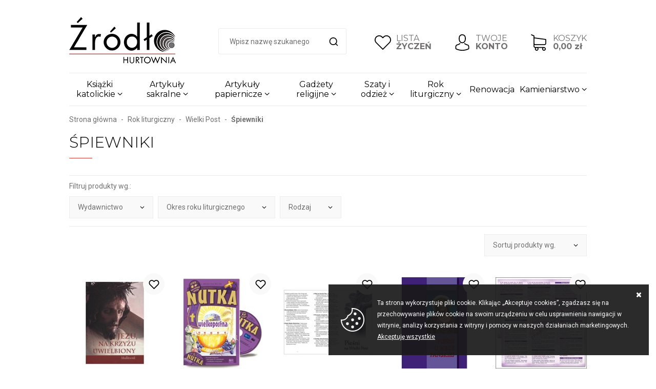

--- FILE ---
content_type: text/html; charset=utf-8
request_url: https://www.hurtowniazrodlo.pl/spiewniki-cat-388
body_size: 19772
content:
<!DOCTYPE html><html lang="pl"><head prefix="og: http://ogp.me/ns# fb: http://ogp.me/ns/fb# product: http://ogp.me/ns/product#"><title>Rok liturgiczny / Wielki Post / Śpiewniki
</title><meta charset="UTF-8" /><meta http-equiv="X-UA-Compatible" content="IE=edge" /><link rel="dns-prefetch" href="//fonts.googleapis.com" /><link rel="dns-prefetch" href="//www.google-analytics.com" /><link rel="dns-prefetch" href="//connect.facebook.net" /><link rel="dns-prefetch" href="//static.ak.facebook.com" /><link rel="dns-prefetch" href="//s-static.ak.facebook.com" /><meta name="viewport" content="width=device-width, initial-scale=1.0" /><link rel="shortcut icon" href="/dist/images/favicon/favicon.ico" /><link rel="apple-touch-icon" sizes="180x180" href="/dist/images/favicon/apple-touch-icon.png" /><link rel="icon" type="image/png" href="/dist/images/favicon/favicon-32x32.png" sizes="32x32" /><link rel="icon" type="image/png" href="/dist/images/favicon/favicon-16x16.png" sizes="16x16" /><link rel="manifest" href="/dist/images/favicon/site.webmanifest" /><link rel="mask-icon" href="/dist/images/favicon/safari-pinned-tab.svg" color="#5bbad5" /><meta name="msapplication-TileColor" content="#ffffff" /><meta name="theme-color" content="#ffffff" /><link href="//fonts.googleapis.com/css?family=Montserrat:300,400,500,700|Roboto:300,400,700&amp;subset=latin-ext" rel="stylesheet" /><link rel="stylesheet" href=" /dist/v-638905897550047209/bundle.css" /><script type="text/javascript" src="/dist/v-638905897598053336/bundle.js"></script><base href="https://www.hurtowniazrodlo.pl/" /><!-- Global Site Tag (gtag.js) - Google Analytics --><script async src="https://www.googletagmanager.com/gtag/js?id=UA-241330617-1"></script><script>window.dataLayer = window.dataLayer || [];
  function gtag(){dataLayer.push(arguments)};
  gtag('js', new Date());
  gtag('config', 'UA-241330617-1',{'currency': 'PLN'});
</script><link rel="canonical" href="https://www.hurtowniazrodlo.pl/spiewniki-cat-388" /><script type="application/ld+json">[{"@context":"http://schema.org/","@type":"BreadcrumbList","itemListElement":[{"@type":"ListItem","position":1,"item":{"@id":"https://www.hurtowniazrodlo.pl/","name":"Strona główna"}},{"@type":"ListItem","position":2,"item":{"@id":"/rok-liturgiczny-cat-344","name":"Rok liturgiczny"}},{"@type":"ListItem","position":3,"item":{"@id":"/wielki-post-cat-372","name":"Wielki Post"}},{"@type":"ListItem","position":4,"item":{"@id":"/spiewniki-cat-388","name":"Śpiewniki"}}]}]</script><meta name="description" content="Śpiewniki" /></head><body><div id="container"><header id="header" class=""><div class="inner clearfix"><a href="https://www.hurtowniazrodlo.pl/" id="logo" title="Przejdź na stronę główną sklepu"><img src="./dist/images/logo.png" alt="Logo sklepu hurtowniazrodlo.pl" /></a><div id="cart-box" data-role="cart-refresh"><a href="cart"><svg viewBox="0 0 486.569 486.569"><g><path d="M146.069,320.369h268.1c30.4,0,55.2-24.8,55.2-55.2v-112.8c0-0.1,0-0.3,0-0.4c0-0.3,0-0.5,0-0.8c0-0.2,0-0.4-0.1-0.6
			c0-0.2-0.1-0.5-0.1-0.7s-0.1-0.4-0.1-0.6c-0.1-0.2-0.1-0.4-0.2-0.7c-0.1-0.2-0.1-0.4-0.2-0.6c-0.1-0.2-0.1-0.4-0.2-0.6
			c-0.1-0.2-0.2-0.4-0.3-0.7c-0.1-0.2-0.2-0.4-0.3-0.5c-0.1-0.2-0.2-0.4-0.3-0.6c-0.1-0.2-0.2-0.3-0.3-0.5c-0.1-0.2-0.3-0.4-0.4-0.6
			c-0.1-0.2-0.2-0.3-0.4-0.5c-0.1-0.2-0.3-0.3-0.4-0.5s-0.3-0.3-0.4-0.5s-0.3-0.3-0.4-0.4c-0.2-0.2-0.3-0.3-0.5-0.5
			c-0.2-0.1-0.3-0.3-0.5-0.4c-0.2-0.1-0.4-0.3-0.6-0.4c-0.2-0.1-0.3-0.2-0.5-0.3s-0.4-0.2-0.6-0.4c-0.2-0.1-0.4-0.2-0.6-0.3
			s-0.4-0.2-0.6-0.3s-0.4-0.2-0.6-0.3s-0.4-0.1-0.6-0.2c-0.2-0.1-0.5-0.2-0.7-0.2s-0.4-0.1-0.5-0.1c-0.3-0.1-0.5-0.1-0.8-0.1
			c-0.1,0-0.2-0.1-0.4-0.1l-339.8-46.9v-47.4c0-0.5,0-1-0.1-1.4c0-0.1,0-0.2-0.1-0.4c0-0.3-0.1-0.6-0.1-0.9c-0.1-0.3-0.1-0.5-0.2-0.8
			c0-0.2-0.1-0.3-0.1-0.5c-0.1-0.3-0.2-0.6-0.3-0.9c0-0.1-0.1-0.3-0.1-0.4c-0.1-0.3-0.2-0.5-0.4-0.8c-0.1-0.1-0.1-0.3-0.2-0.4
			c-0.1-0.2-0.2-0.4-0.4-0.6c-0.1-0.2-0.2-0.3-0.3-0.5s-0.2-0.3-0.3-0.5s-0.3-0.4-0.4-0.6c-0.1-0.1-0.2-0.2-0.3-0.3
			c-0.2-0.2-0.4-0.4-0.6-0.6c-0.1-0.1-0.2-0.2-0.3-0.3c-0.2-0.2-0.4-0.4-0.7-0.6c-0.1-0.1-0.3-0.2-0.4-0.3c-0.2-0.2-0.4-0.3-0.6-0.5
			c-0.3-0.2-0.6-0.4-0.8-0.5c-0.1-0.1-0.2-0.1-0.3-0.2c-0.4-0.2-0.9-0.4-1.3-0.6l-73.7-31c-6.9-2.9-14.8,0.3-17.7,7.2
			s0.3,14.8,7.2,17.7l65.4,27.6v61.2v9.7v74.4v66.5v84c0,28,21,51.2,48.1,54.7c-4.9,8.2-7.8,17.8-7.8,28c0,30.1,24.5,54.5,54.5,54.5
			s54.5-24.5,54.5-54.5c0-10-2.7-19.5-7.5-27.5h121.4c-4.8,8.1-7.5,17.5-7.5,27.5c0,30.1,24.5,54.5,54.5,54.5s54.5-24.5,54.5-54.5
			s-24.5-54.5-54.5-54.5h-255c-15.6,0-28.2-12.7-28.2-28.2v-36.6C126.069,317.569,135.769,320.369,146.069,320.369z M213.269,431.969
			c0,15.2-12.4,27.5-27.5,27.5s-27.5-12.4-27.5-27.5s12.4-27.5,27.5-27.5S213.269,416.769,213.269,431.969z M428.669,431.969
			c0,15.2-12.4,27.5-27.5,27.5s-27.5-12.4-27.5-27.5s12.4-27.5,27.5-27.5S428.669,416.769,428.669,431.969z M414.169,293.369h-268.1
			c-15.6,0-28.2-12.7-28.2-28.2v-66.5v-74.4v-5l324.5,44.7v101.1C442.369,280.769,429.669,293.369,414.169,293.369z"/></g></svg><span>KOSZYK</span><b class="empty-message">0,00 zł</b></a></div><a class="log-button" href="login"><svg viewBox="0 0 482.9 482.9"><g><path d="M239.7,260.2c0.5,0,1,0,1.6,0c0.2,0,0.4,0,0.6,0c0.3,0,0.7,0,1,0c29.3-0.5,53-10.8,70.5-30.5
			c38.5-43.4,32.1-117.8,31.4-124.9c-2.5-53.3-27.7-78.8-48.5-90.7C280.8,5.2,262.7,0.4,242.5,0h-0.7c-0.1,0-0.3,0-0.4,0h-0.6
			c-11.1,0-32.9,1.8-53.8,13.7c-21,11.9-46.6,37.4-49.1,91.1c-0.7,7.1-7.1,81.5,31.4,124.9C186.7,249.4,210.4,259.7,239.7,260.2z
			 M164.6,107.3c0-0.3,0.1-0.6,0.1-0.8c3.3-71.7,54.2-79.4,76-79.4h0.4c0.2,0,0.5,0,0.8,0c27,0.6,72.9,11.6,76,79.4
			c0,0.3,0,0.6,0.1,0.8c0.1,0.7,7.1,68.7-24.7,104.5c-12.6,14.2-29.4,21.2-51.5,21.4c-0.2,0-0.3,0-0.5,0l0,0c-0.2,0-0.3,0-0.5,0
			c-22-0.2-38.9-7.2-51.4-21.4C157.7,176.2,164.5,107.9,164.6,107.3z"/><path d="M446.8,383.6c0-0.1,0-0.2,0-0.3c0-0.8-0.1-1.6-0.1-2.5c-0.6-19.8-1.9-66.1-45.3-80.9c-0.3-0.1-0.7-0.2-1-0.3
			c-45.1-11.5-82.6-37.5-83-37.8c-6.1-4.3-14.5-2.8-18.8,3.3c-4.3,6.1-2.8,14.5,3.3,18.8c1.7,1.2,41.5,28.9,91.3,41.7
			c23.3,8.3,25.9,33.2,26.6,56c0,0.9,0,1.7,0.1,2.5c0.1,9-0.5,22.9-2.1,30.9c-16.2,9.2-79.7,41-176.3,41
			c-96.2,0-160.1-31.9-176.4-41.1c-1.6-8-2.3-21.9-2.1-30.9c0-0.8,0.1-1.6,0.1-2.5c0.7-22.8,3.3-47.7,26.6-56
			c49.8-12.8,89.6-40.6,91.3-41.7c6.1-4.3,7.6-12.7,3.3-18.8c-4.3-6.1-12.7-7.6-18.8-3.3c-0.4,0.3-37.7,26.3-83,37.8
			c-0.4,0.1-0.7,0.2-1,0.3c-43.4,14.9-44.7,61.2-45.3,80.9c0,0.9,0,1.7-0.1,2.5c0,0.1,0,0.2,0,0.3c-0.1,5.2-0.2,31.9,5.1,45.3
			c1,2.6,2.8,4.8,5.2,6.3c3,2,74.9,47.8,195.2,47.8s192.2-45.9,195.2-47.8c2.3-1.5,4.2-3.7,5.2-6.3
			C447,415.5,446.9,388.8,446.8,383.6z"/></g></svg><span>TWOJE</span><b>KONTO</b></a><a href="wishlist" id="wishlist-box"><svg viewBox="0 0 471.701 471.701"><g><path d="M433.601,67.001c-24.7-24.7-57.4-38.2-92.3-38.2s-67.7,13.6-92.4,38.3l-12.9,12.9l-13.1-13.1
			c-24.7-24.7-57.6-38.4-92.5-38.4c-34.8,0-67.6,13.6-92.2,38.2c-24.7,24.7-38.3,57.5-38.2,92.4c0,34.9,13.7,67.6,38.4,92.3
			l187.8,187.8c2.6,2.6,6.1,4,9.5,4c3.4,0,6.9-1.3,9.5-3.9l188.2-187.5c24.7-24.7,38.3-57.5,38.3-92.4
			C471.801,124.501,458.301,91.701,433.601,67.001z M414.401,232.701l-178.7,178l-178.3-178.3c-19.6-19.6-30.4-45.6-30.4-73.3
			s10.7-53.7,30.3-73.2c19.5-19.5,45.5-30.3,73.1-30.3c27.7,0,53.8,10.8,73.4,30.4l22.6,22.6c5.3,5.3,13.8,5.3,19.1,0l22.4-22.4
			c19.6-19.6,45.7-30.4,73.3-30.4c27.6,0,53.6,10.8,73.2,30.3c19.6,19.6,30.3,45.6,30.3,73.3
			C444.801,187.101,434.001,213.101,414.401,232.701z"/></g></svg><span>LISTA</span><b>ŻYCZEŃ</b></a><span class="search-engine-trigger"></span><div id="search-engine"></div><div id="tree" class="item"><i>Kategorie produktów</i><ul><li data-count="6780" class="t0 parent uparrow"><a title="Książki katolickie" href="/ksiazki-katolickie-cat-1">Książki katolickie</a><ul><li data-count="54" class="t1"><a title="Adoracje" href="/adoracje-cat-3">Adoracje</a></li><li data-count="184" class="t1"><a title="Albumy i przewodniki" href="/albumy-i-przewodniki-cat-2">Albumy i przewodniki</a></li><li data-count="304" class="t1"><a title="Albumy okazjonalne i okolicznościowe" href="/albumy-okazjonalne-i-okolicznosciowe-cat-273">Albumy okazjonalne i okolicznościowe</a></li><li data-count="469" class="t1"><a title="Biblie i Pisma Święte" href="/biblie-i-pisma-swiete-cat-5">Biblie i Pisma Święte</a></li><li data-count="736" class="t1"><a title="Biografie, pamiętniki, wspomnienia" href="/biografie-pamietniki-wspomnienia-cat-6">Biografie, pamiętniki, wspomnienia</a></li><li data-count="1388" class="t1"><a title="Dla dzieci i dla młodzieży" href="/dla-dzieci-i-dla-mlodziezy-cat-7">Dla dzieci i dla młodzieży</a></li><li data-count="56" class="t1"><a title="Dokumenty Kościoła Katolickiego" href="/dokumenty-kosciola-katolickiego-cat-8">Dokumenty Kościoła Katolickiego</a></li><li data-count="87" class="t1"><a title="Duch Święty" href="/duch-swiety-cat-244">Duch Święty</a></li><li data-count="151" class="t1"><a title="Eschatologia" href="/eschatologia-cat-219">Eschatologia</a></li><li data-count="62" class="t1"><a title="Historia" href="/historia-cat-305">Historia</a></li><li data-count="279" class="t1 parent uparrow"><a title="Podręczniki szkolne" href="/podreczniki-szkolne-cat-10">Podręczniki szkolne</a><ul><li data-count="15" class="t2"><a title="Biblos - Tarnów" href="/biblos-tarnow-cat-284">Biblos - Tarnów</a></li><li data-count="27" class="t2"><a title="Św. Stanisław - Kraków" href="/sw-stanislaw-krakow-cat-208">Św. Stanisław - Kraków</a></li><li data-count="15" class="t2"><a title="Gaudium - Lublin" href="/gaudium-lublin-cat-217">Gaudium - Lublin</a></li><li data-count="47" class="t2"><a title="Jedność - Kielce" href="/jednosc-kielce-cat-211">Jedność - Kielce</a></li><li data-count="23" class="t2"><a title="WAM - Kraków" href="/wam-krakow-cat-209">WAM - Kraków</a></li><li data-count="17" class="t2"><a title="WDS - Sandomierz" href="/wds-sandomierz-cat-258">WDS - Sandomierz</a></li><li data-count="2" class="t2"><a title="Św. Krzyż - Opole" href="/sw-krzyz-opole-cat-212">Św. Krzyż - Opole</a></li><li data-count="23" class="t2"><a title="Św. Wojciech - Poznań" href="/sw-wojciech-poznan-cat-307">Św. Wojciech - Poznań</a></li><li data-count="116" class="t2"><a title="Pomoce dydaktyczne" href="/pomoce-dydaktyczne-cat-339">Pomoce dydaktyczne</a></li></ul></li><li data-count="50" class="t1"><a title="Księgi parafialne" href="/ksiegi-parafialne-cat-302">Księgi parafialne</a></li><li data-count="189" class="t1"><a title="Liturgia" href="/liturgia-cat-13">Liturgia</a></li><li data-count="233" class="t1"><a title="Maryjne" href="/maryjne-cat-14">Maryjne</a></li><li data-count="97" class="t1"><a title="Miłosierdzie Boże" href="/milosierdzie-boze-cat-276">Miłosierdzie Boże</a></li><li data-count="642" class="t1"><a title="Modlitewniki" href="/modlitewniki-cat-15">Modlitewniki</a></li><li data-count="170" class="t1 parent uparrow"><a title="Papieskie" href="/papieskie-cat-18">Papieskie</a><ul><li data-count="99" class="t2"><a title="Jan Paweł II" href="/jan-pawel-ii-cat-481">Jan Paweł II</a></li><li data-count="39" class="t2"><a title="Benedykt XVI" href="/benedykt-xvi-cat-482">Benedykt XVI</a></li><li data-count="36" class="t2"><a title="Franciszek" href="/franciszek-cat-483">Franciszek</a></li></ul></li><li data-count="189" class="t1"><a title="Okolicznościowe" href="/okolicznosciowe-cat-222">Okolicznościowe</a></li><li data-count="196" class="t1"><a title="Powieści" href="/powiesci-cat-12">Powieści</a></li><li data-count="175" class="t1"><a title="Prorodzinne" href="/prorodzinne-cat-22">Prorodzinne</a></li><li data-count="86" class="t1"><a title="Psychologia" href="/psychologia-cat-21">Psychologia</a></li><li data-count="172" class="t1"><a title="Rozważania różańcowe" href="/rozwazania-rozancowe-cat-218">Rozważania różańcowe</a></li><li data-count="791" class="t1"><a title="Rozwój duchowy" href="/rozwoj-duchowy-cat-20">Rozwój duchowy</a></li><li data-count="20" class="t1"><a title="Rytuał" href="/rytual-cat-237">Rytuał</a></li><li data-count="35" class="t1"><a title="Służba ołtarza" href="/sluzba-oltarza-cat-131">Służba ołtarza</a></li><li data-count="103" class="t1"><a title="Spowiedź" href="/spowiedz-cat-281">Spowiedź</a></li><li data-count="78" class="t1"><a title="Śpiewniki" href="/spiewniki-cat-23">Śpiewniki</a></li><li data-count="701" class="t1"><a title="Teologia" href="/teologia-cat-24">Teologia</a></li><li data-count="111" class="t1"><a title="Zdrowie i żywienie" href="/zdrowie-i-zywienie-cat-11">Zdrowie i żywienie</a></li></ul></li><li data-count="6141" class="t0 parent uparrow"><a title="Artykuły sakralne" href="/artykuly-sakralne-cat-26">Artykuły sakralne</a><ul><li data-count="197" class="t1"><a title="Banery" href="/banery-cat-493">Banery</a></li><li data-count="14" class="t1"><a title="Baldachimy" href="/baldachimy-cat-115">Baldachimy</a></li><li data-count="465" class="t1 parent uparrow"><a title="Bielizna kielichowa, obrusy" href="/bielizna-kielichowa-obrusy-cat-64">Bielizna kielichowa, obrusy</a><ul><li data-count="154" class="t2"><a title="Bielizna kielichowa" href="/bielizna-kielichowa-cat-65">Bielizna kielichowa</a></li><li data-count="9" class="t2"><a title="Bursy haftowane" href="/bursy-haftowane-cat-68">Bursy haftowane</a></li><li data-count="49" class="t2"><a title="Nakrycia na ambonę" href="/nakrycia-na-ambone-cat-67">Nakrycia na ambonę</a></li><li data-count="191" class="t2"><a title="Obrusy ołtarzowe - wzory haftu" href="/obrusy-oltarzowe-wzory-haftu-cat-70">Obrusy ołtarzowe - wzory haftu</a></li><li data-count="62" class="t2"><a title="Palki haftowane" href="/palki-haftowane-cat-66">Palki haftowane</a></li></ul></li><li data-count="329" class="t1 parent uparrow"><a title="Biżuteria srebrna i metalowa" href="/bizuteria-srebrna-i-metalowa-cat-228">Biżuteria srebrna i metalowa</a><ul><li data-count="33" class="t2"><a title="Krzyżyki" href="/krzyzyki-cat-279">Krzyżyki</a></li><li data-count="57" class="t2"><a title="Łańcuszki" href="/lancuszki-cat-130">Łańcuszki</a></li><li data-count="23" class="t2"><a title="Medaliki metalowe" href="/medaliki-metalowe-cat-318">Medaliki metalowe</a></li><li data-count="38" class="t2"><a title="Medaliki srebrne" href="/medaliki-srebrne-cat-200">Medaliki srebrne</a></li><li data-count="5" class="t2"><a title="Pudełeczka na biżuterie" href="/pudeleczka-na-bizuterie-cat-334">Pudełeczka na biżuterie</a></li><li data-count="55" class="t2"><a title="Różańce srebrne" href="/rozance-srebrne-cat-280">Różańce srebrne</a></li><li data-count="22" class="t2"><a title="Wota" href="/wota-cat-332">Wota</a></li><li data-count="98" class="t2"><a title="Biżuteria sakralna" href="/bizuteria-sakralna-cat-498">Biżuteria sakralna</a></li></ul></li><li data-count="78" class="t1 parent uparrow"><a title="Dzwonki i akcesoria" href="/dzwonki-i-akcesoria-cat-41">Dzwonki i akcesoria</a><ul><li data-count="39" class="t2"><a title="Dzwonki" href="/dzwonki-cat-43">Dzwonki</a></li><li data-count="20" class="t2"><a title="Gongi" href="/gongi-cat-42">Gongi</a></li><li data-count="1" class="t2"><a title="Okucia do szarfy" href="/okucia-do-szarfy-cat-47">Okucia do szarfy</a></li><li data-count="4" class="t2"><a title="Sygnaturki" href="/sygnaturki-cat-45">Sygnaturki</a></li><li data-count="14" class="t2"><a title="Szarfy do sygnaturki" href="/szarfy-do-sygnaturki-cat-46">Szarfy do sygnaturki</a></li></ul></li><li data-count="996" class="t1 parent uparrow"><a title="Figury" href="/figury-cat-77">Figury</a><ul><li data-count="77" class="t2"><a title="Figurki plastikowe" href="/figurki-plastikowe-cat-124">Figurki plastikowe</a></li><li data-count="5" class="t2"><a title="Figury alabastrowe" href="/figury-alabastrowe-cat-317">Figury alabastrowe</a></li><li data-count="387" class="t2"><a title="Figury ceramiczne" href="/figury-ceramiczne-cat-168">Figury ceramiczne</a></li><li data-count="154" class="t2"><a title="Figury gipsowe" href="/figury-gipsowe-cat-97">Figury gipsowe</a></li><li data-count="8" class="t2"><a title="Figury metalowe" href="/figury-metalowe-cat-186">Figury metalowe</a></li><li data-count="326" class="t2"><a title="Figury żywiczne" href="/figury-zywiczne-cat-78">Figury żywiczne</a></li><li data-count="9" class="t2"><a title="Figurki z modeliny" href="/figurki-z-modeliny-cat-433">Figurki z modeliny</a></li><li data-count="31" class="t2"><a title="Figury z drewna" href="/figury-z-drewna-cat-463">Figury z drewna</a></li></ul></li><li data-count="9" class="t1"><a title="Hafty IHS" href="/hafty-ihs-cat-275">Hafty IHS</a></li><li data-count="21" class="t1 parent uparrow"><a title="Hostie i komunikanty" href="/hostie-i-komunikanty-cat-108">Hostie i komunikanty</a><ul><li data-count="11" class="t2"><a title="Hostie" href="/hostie-cat-109">Hostie</a></li><li data-count="9" class="t2"><a title="Komunikanty" href="/komunikanty-cat-110">Komunikanty</a></li><li data-count="3" class="t2"><a title="Opłatki świąteczne" href="/oplatki-swiateczne-cat-111">Opłatki świąteczne</a></li></ul></li><li data-count="186" class="t1 parent uparrow"><a title="Komplety kolędowe" href="/komplety-koledowe-cat-238">Komplety kolędowe</a><ul><li data-count="81" class="t2"><a title="Komplety" href="/komplety-cat-241">Komplety</a></li><li data-count="3" class="t2"><a title="Kropidła wiórkowe" href="/kropidla-wiorkowe-cat-264">Kropidła wiórkowe</a></li><li data-count="57" class="t2"><a title="Krzyże" href="/krzyze-cat-239">Krzyże</a></li><li data-count="25" class="t2"><a title="Świeczniki" href="/swieczniki-cat-240">Świeczniki</a></li><li data-count="7" class="t2"><a title="Świeczki" href="/swieczki-cat-466">Świeczki</a></li><li data-count="4" class="t2"><a title="Miski na wodę" href="/miski-na-wode-cat-306">Miski na wodę</a></li><li data-count="9" class="t2"><a title="Butelki na wodę święconą" href="/butelki-na-wode-swiecona-cat-465">Butelki na wodę święconą</a></li></ul></li><li data-count="25" class="t1"><a title="Pozostały asortyment" href="/pozostaly-asortyment-cat-329">Pozostały asortyment</a></li><li data-count="97" class="t1 parent uparrow"><a title="Kropielnice i kociołki" href="/kropielnice-i-kociolki-cat-55">Kropielnice i kociołki</a><ul><li data-count="9" class="t2"><a title="Butelki na wodę święconą" href="/butelki-na-wode-swiecona-cat-304">Butelki na wodę święconą</a></li><li data-count="17" class="t2"><a title="Kociołki" href="/kociolki-cat-58">Kociołki</a></li><li data-count="36" class="t2"><a title="Kropidła" href="/kropidla-cat-57">Kropidła</a></li><li data-count="35" class="t2"><a title="Kropielnice" href="/kropielnice-cat-56">Kropielnice</a></li></ul></li><li data-count="318" class="t1 parent uparrow"><a title="Krzyże i akcesoria" href="/krzyze-i-akcesoria-cat-71">Krzyże i akcesoria</a><ul><li data-count="9" class="t2"><a title="Akcesoria" href="/akcesoria-cat-250">Akcesoria</a></li><li data-count="36" class="t2"><a title="Korpusy Chrystusa" href="/korpusy-chrystusa-cat-25">Korpusy Chrystusa</a></li><li data-count="35" class="t2"><a title="Krzyże dla bierzmowanych" href="/krzyze-dla-bierzmowanych-cat-72">Krzyże dla bierzmowanych</a></li><li data-count="15" class="t2"><a title="Krzyże ołtarzowe" href="/krzyze-oltarzowe-cat-249">Krzyże ołtarzowe</a></li><li data-count="14" class="t2"><a title="Krzyże procesyjne" href="/krzyze-procesyjne-cat-73">Krzyże procesyjne</a></li><li data-count="210" class="t2"><a title="Krzyże wiszące" href="/krzyze-wiszace-cat-295">Krzyże wiszące</a></li></ul></li><li data-count="29" class="t1"><a title="Lampki oliwne i wieczne" href="/lampki-oliwne-i-wieczne-cat-288">Lampki oliwne i wieczne</a></li><li data-count="536" class="t1 parent uparrow"><a title="Naczynia liturgiczne i akcesoria" href="/naczynia-liturgiczne-i-akcesoria-cat-87">Naczynia liturgiczne i akcesoria</a><ul><li data-count="41" class="t2"><a title="Ampułki i butelki" href="/ampulki-i-butelki-cat-99">Ampułki i butelki</a></li><li data-count="13" class="t2"><a title="Bursy" href="/bursy-cat-69">Bursy</a></li><li data-count="20" class="t2"><a title="Cyboria" href="/cyboria-cat-95">Cyboria</a></li><li data-count="21" class="t2"><a title="Dzbanuszki" href="/dzbanuszki-cat-88">Dzbanuszki</a></li><li data-count="59" class="t2"><a title="Kielichy mszalne" href="/kielichy-mszalne-cat-92">Kielichy mszalne</a></li><li data-count="17" class="t2"><a title="Komplety mszalne" href="/komplety-mszalne-cat-94">Komplety mszalne</a></li><li data-count="9" class="t2"><a title="Kustodie" href="/kustodie-cat-90">Kustodie</a></li><li data-count="24" class="t2"><a title="Lavabo" href="/lavabo-cat-96">Lavabo</a></li><li data-count="54" class="t2"><a title="Monstrancje" href="/monstrancje-cat-89">Monstrancje</a></li><li data-count="44" class="t2"><a title="Pateny" href="/pateny-cat-98">Pateny</a></li><li data-count="28" class="t2"><a title="Pojemniki na oleje" href="/pojemniki-na-oleje-cat-303">Pojemniki na oleje</a></li><li data-count="23" class="t2"><a title="Pulpity pod mszał" href="/pulpity-pod-mszal-cat-105">Pulpity pod mszał</a></li><li data-count="59" class="t2"><a title="Puszki" href="/puszki-cat-93">Puszki</a></li><li data-count="82" class="t2"><a title="Relikwiarze" href="/relikwiarze-cat-91">Relikwiarze</a></li><li data-count="21" class="t2"><a title="Tacki" href="/tacki-cat-101">Tacki</a></li><li data-count="23" class="t2"><a title="Trony pod monstrancję" href="/trony-pod-monstrancje-cat-106">Trony pod monstrancję</a></li></ul></li><li data-count="1650" class="t1 parent uparrow"><a title="Obrazy i ikony" href="/obrazy-i-ikony-cat-82">Obrazy i ikony</a><ul><li data-count="198" class="t2"><a title="Ikony" href="/ikony-cat-84">Ikony</a></li><li data-count="137" class="t2"><a title="Obrazy" href="/obrazy-cat-125">Obrazy</a></li><li data-count="1019" class="t2"><a title="Obrazy srebrne" href="/obrazy-srebrne-cat-83">Obrazy srebrne</a></li><li data-count="168" class="t2"><a title="Plakietki" href="/plakietki-cat-336">Plakietki</a></li><li data-count="113" class="t2"><a title="Reliefy" href="/reliefy-cat-529">Reliefy</a></li><li data-count="16" class="t2"><a title="Stacje drogi krzyżowej" href="/stacje-drogi-krzyzowej-cat-271">Stacje drogi krzyżowej</a></li></ul></li><li data-count="359" class="t1 parent uparrow"><a title="Różańce i etui" href="/rozance-i-etui-cat-61">Różańce i etui</a><ul><li data-count="24" class="t2"><a title="Etui" href="/etui-cat-63">Etui</a></li><li data-count="265" class="t2"><a title="Różańce" href="/rozance-cat-62">Różańce</a></li><li data-count="70" class="t2"><a title="Elementy do różańca" href="/elementy-do-rozanca-cat-415">Elementy do różańca</a></li></ul></li><li data-count="651" class="t1 parent uparrow"><a title="Świece i akcesoria" href="/swiece-i-akcesoria-cat-27">Świece i akcesoria</a><ul><li data-count="6" class="t2"><a title="Gasidełka" href="/gasidelka-cat-37">Gasidełka</a></li><li data-count="17" class="t2"><a title="Lampiony" href="/lampiony-cat-36">Lampiony</a></li><li data-count="72" class="t2"><a title="Lichtarze" href="/lichtarze-cat-35">Lichtarze</a></li><li data-count="9" class="t2"><a title="Olej do świec" href="/olej-do-swiec-cat-38">Olej do świec</a></li><li data-count="13" class="t2"><a title="Paschały" href="/paschaly-cat-31">Paschały</a></li><li data-count="34" class="t2"><a title="Stroiki ozdobne do świec" href="/stroiki-ozdobne-do-swiec-cat-243">Stroiki ozdobne do świec</a></li><li data-count="53" class="t2"><a title="Świece gromnice" href="/swiece-gromnice-cat-29">Świece gromnice</a></li><li data-count="305" class="t2"><a title="Świece liturgiczne" href="/swiece-liturgiczne-cat-30">Świece liturgiczne</a></li><li data-count="36" class="t2"><a title="Świece okolicznościowe" href="/swiece-okolicznosciowe-cat-28">Świece okolicznościowe</a></li><li data-count="79" class="t2"><a title="Świece ozdobne" href="/swiece-ozdobne-cat-257">Świece ozdobne</a></li><li data-count="23" class="t2"><a title="Świece roratnie" href="/swiece-roratnie-cat-291">Świece roratnie</a></li><li data-count="38" class="t2"><a title="Wkłady, knoty, osłonki" href="/wklady-knoty-oslonki-cat-290">Wkłady, knoty, osłonki</a></li></ul></li><li data-count="197" class="t1 parent uparrow"><a title="Trybularze i kadzidła" href="/trybularze-i-kadzidla-cat-48">Trybularze i kadzidła</a><ul><li data-count="105" class="t2"><a title="Kadzidła" href="/kadzidla-cat-52">Kadzidła</a></li><li data-count="25" class="t2"><a title="Łódki do kadzidła" href="/lodki-do-kadzidla-cat-50">Łódki do kadzidła</a></li><li data-count="62" class="t2"><a title="Trybularze" href="/trybularze-cat-49">Trybularze</a></li><li data-count="8" class="t2"><a title="Węgielki " href="/wegielki--cat-53">Węgielki </a></li></ul></li><li data-count="26" class="t1"><a title="Tabernakula" href="/tabernakula-cat-497">Tabernakula</a></li><li data-count="28" class="t1"><a title="Wina mszalne" href="/wina-mszalne-cat-286">Wina mszalne</a></li></ul></li><li data-count="1651" class="t0 parent uparrow"><a title="Artykuły papiernicze" href="/artykuly-papiernicze-cat-118">Artykuły papiernicze</a><ul><li data-count="23" class="t1"><a title="Dyplomy" href="/dyplomy-cat-175">Dyplomy</a></li><li data-count="10" class="t1"><a title="Formatki" href="/formatki-cat-330">Formatki</a></li><li data-count="106" class="t1"><a title="Gry planszowe i nie tylko" href="/gry-planszowe-i-nie-tylko-cat-177">Gry planszowe i nie tylko</a></li><li data-count="235" class="t1 parent uparrow"><a title="Kalendarze i terminarze" href="/kalendarze-i-terminarze-cat-265">Kalendarze i terminarze</a><ul><li data-count="10" class="t2"><a title="Kalendarze i terminarze tygodniowe" href="/kalendarze-i-terminarze-tygodniowe-cat-262">Kalendarze i terminarze tygodniowe</a></li><li data-count="7" class="t2"><a title="Kalendarze jednokartkowe, plakatowe" href="/kalendarze-jednokartkowe-plakatowe-cat-213">Kalendarze jednokartkowe, plakatowe</a></li><li data-count="7" class="t2"><a title="Kalendarze liturgiczne" href="/kalendarze-liturgiczne-cat-214">Kalendarze liturgiczne</a></li><li data-count="10" class="t2"><a title="Kalendarze na biurko" href="/kalendarze-na-biurko-cat-216">Kalendarze na biurko</a></li><li data-count="50" class="t2"><a title="Kalendarze ścienne" href="/kalendarze-scienne-cat-215">Kalendarze ścienne</a></li><li data-count="2" class="t2"><a title="Kalendarze zdzierane" href="/kalendarze-zdzierane-cat-129">Kalendarze zdzierane</a></li><li data-count="53" class="t2"><a title="Rozważania" href="/rozwazania-cat-315">Rozważania</a></li><li data-count="2" class="t2"><a title="Terminarze A4 - Rolników" href="/terminarze-a4-rolnikow-cat-128">Terminarze A4 - Rolników</a></li><li data-count="34" class="t2"><a title="Terminarze A5 - duże" href="/terminarze-a5-duze-cat-259">Terminarze A5 - duże</a></li><li data-count="39" class="t2"><a title="Terminarze B6 - średnie" href="/terminarze-b6-srednie-cat-260">Terminarze B6 - średnie</a></li><li data-count="29" class="t2"><a title="Terminarze B7 - małe" href="/terminarze-b7-male-cat-261">Terminarze B7 - małe</a></li></ul></li><li data-count="397" class="t1 parent uparrow"><a title="Kartki i karnety" href="/kartki-i-karnety-cat-234">Kartki i karnety</a><ul><li data-count="20" class="t2"><a title="Boże Narodzenie" href="/boze-narodzenie-cat-235">Boże Narodzenie</a></li><li data-count="13" class="t2"><a title="Wielkanoc" href="/wielkanoc-cat-253">Wielkanoc</a></li><li data-count="343" class="t2"><a title="Okolicznościowe" href="/okolicznosciowe-cat-266">Okolicznościowe</a></li><li data-count="22" class="t2"><a title="Pocztówki" href="/pocztowki-cat-292">Pocztówki</a></li></ul></li><li data-count="115" class="t1 parent uparrow"><a title="Kartoteki i teczki" href="/kartoteki-i-teczki-cat-300">Kartoteki i teczki</a><ul><li data-count="79" class="t2"><a title="Kartoteki parafialne" href="/kartoteki-parafialne-cat-301">Kartoteki parafialne</a></li><li data-count="48" class="t2"><a title="Teczki" href="/teczki-cat-310">Teczki</a></li></ul></li><li data-count="13" class="t1"><a title="Książeczki pierwszopiątkowe" href="/ksiazeczki-pierwszopiatkowe-cat-256">Książeczki pierwszopiątkowe</a></li><li data-count="40" class="t1"><a title="Naklejki" href="/naklejki-cat-174">Naklejki</a></li><li data-count="311" class="t1 parent uparrow"><a title="Obrazki" href="/obrazki-cat-231">Obrazki</a><ul><li data-count="26" class="t2"><a title="Karnety z modlitwą" href="/karnety-z-modlitwa-cat-247">Karnety z modlitwą</a></li><li data-count="23" class="t2"><a title="Obrazki kolędowe" href="/obrazki-koledowe-cat-233">Obrazki kolędowe</a></li><li data-count="197" class="t2"><a title="Obrazki religijne" href="/obrazki-religijne-cat-246">Obrazki religijne</a></li><li data-count="6" class="t2"><a title="Obrazki intencyjne" href="/obrazki-intencyjne-cat-298">Obrazki intencyjne</a></li><li data-count="59" class="t2"><a title="Obrazki pamiątkowe-komunijne" href="/obrazki-pamiatkowe-komunijne-cat-267">Obrazki pamiątkowe-komunijne</a></li></ul></li><li data-count="169" class="t1"><a title="Opakowania prezentowe" href="/opakowania-prezentowe-cat-232">Opakowania prezentowe</a></li><li data-count="1" class="t1 parent uparrow"><a title="Papeterie" href="/papeterie-cat-189">Papeterie</a><ul><li data-count="0" class="t2"><a title="Papeterie A4" href="/papeterie-a4-cat-191">Papeterie A4</a></li><li data-count="1" class="t2"><a title="Papeterie A5" href="/papeterie-a5-cat-190">Papeterie A5</a></li></ul></li><li data-count="98" class="t1"><a title="Plakaty" href="/plakaty-cat-255">Plakaty</a></li><li data-count="75" class="t1"><a title="Puzzle" href="/puzzle-cat-226">Puzzle</a></li><li data-count="5" class="t1"><a title="Serwetki stołowe" href="/serwetki-stolowe-cat-120">Serwetki stołowe</a></li><li data-count="20" class="t1"><a title="Sprawdziany" href="/sprawdziany-cat-227">Sprawdziany</a></li><li data-count="8" class="t1"><a title="Szopki kartonowe" href="/szopki-kartonowe-cat-123">Szopki kartonowe</a></li><li data-count="8" class="t1"><a title="Zakładki" href="/zakladki-cat-245">Zakładki</a></li><li data-count="31" class="t1"><a title="Zaproszenia" href="/zaproszenia-cat-274">Zaproszenia</a></li></ul></li><li data-count="740" class="t0 parent uparrow"><a title="Gadżety religijne" href="/gadzety-religijne-cat-192">Gadżety religijne</a><ul><li data-count="36" class="t1"><a title="Akcesoria dziecięce" href="/akcesoria-dzieciece-cat-195">Akcesoria dziecięce</a></li><li data-count="249" class="t1 parent uparrow"><a title="Bransoletki i opaski" href="/bransoletki-i-opaski-cat-193">Bransoletki i opaski</a><ul><li data-count="237" class="t2"><a title="Bransoletki" href="/bransoletki-cat-506">Bransoletki</a></li><li data-count="0" class="t2"><a title="Elementy do bransoletek" href="/elementy-do-bransoletek-cat-507">Elementy do bransoletek</a></li><li data-count="9" class="t2"><a title="Opaski" href="/opaski-cat-508">Opaski</a></li></ul></li><li data-count="110" class="t1"><a title="Breloki i plakietki" href="/breloki-i-plakietki-cat-194">Breloki i plakietki</a></li><li data-count="13" class="t1"><a title="Długopisy" href="/dlugopisy-cat-196">Długopisy</a></li><li data-count="43" class="t1"><a title="Słodkości z Sentencjami" href="/slodkosci-z-sentencjami-cat-470">Słodkości z Sentencjami</a></li><li data-count="13" class="t1"><a title="Flagi, chorągiewki, chusty pielgrzyma" href="/flagi-choragiewki-chusty-pielgrzyma-cat-198">Flagi, chorągiewki, chusty pielgrzyma</a></li><li data-count="54" class="t1"><a title="Kubki" href="/kubki-cat-199">Kubki</a></li><li data-count="11" class="t1"><a title="Naklejki samochodowe" href="/naklejki-samochodowe-cat-204">Naklejki samochodowe</a></li><li data-count="78" class="t1"><a title="Okładki i etui" href="/okladki-i-etui-cat-272">Okładki i etui</a></li><li data-count="5" class="t1"><a title="Rękawiczki" href="/rekawiczki-cat-337">Rękawiczki</a></li><li data-count="4" class="t1"><a title="Skarbonki" href="/skarbonki-cat-316">Skarbonki</a></li><li data-count="16" class="t1"><a title="Św. Mikołaj" href="/sw-mikolaj-cat-165">Św. Mikołaj</a></li><li data-count="10" class="t1"><a title="Torby i torebki" href="/torby-i-torebki-cat-229">Torby i torebki</a></li><li data-count="19" class="t1"><a title="Ozdoby do włosów" href="/ozdoby-do-wlosow-cat-251">Ozdoby do włosów</a></li><li data-count="32" class="t1"><a title="Zawieszki i smycze" href="/zawieszki-i-smycze-cat-203">Zawieszki i smycze</a></li><li data-count="51" class="t1"><a title="Multimedia" href="/multimedia-cat-536">Multimedia</a></li></ul></li><li data-count="1072" class="t0 parent uparrow"><a title="Szaty i odzież" href="/szaty-i-odziez-cat-145">Szaty i odzież</a><ul><li data-count="126" class="t1 parent uparrow"><a title="Odzież dla kapłana" href="/odziez-dla-kaplana-cat-147">Odzież dla kapłana</a><ul><li data-count="1" class="t2"><a title="Birety" href="/birety-cat-185">Birety</a></li><li data-count="30" class="t2"><a title="Koloratki" href="/koloratki-cat-335">Koloratki</a></li><li data-count="53" class="t2"><a title="Koszule" href="/koszule-cat-183">Koszule</a></li><li data-count="19" class="t2"><a title="Polo" href="/polo-cat-184">Polo</a></li><li data-count="18" class="t2"><a title="Sutanny" href="/sutanny-cat-268">Sutanny</a></li><li data-count="5" class="t2"><a title="Swetry i kamizelki" href="/swetry-i-kamizelki-cat-269">Swetry i kamizelki</a></li></ul></li><li data-count="0" class="t1"><a title="Odzież dla sióstr" href="/odziez-dla-siostr-cat-270">Odzież dla sióstr</a></li><li data-count="29" class="t1"><a title="Odzież chrzcielna" href="/odziez-chrzcielna-cat-285">Odzież chrzcielna</a></li><li data-count="30" class="t1"><a title="Odzież komunijna" href="/odziez-komunijna-cat-338">Odzież komunijna</a></li><li data-count="879" class="t1 parent uparrow"><a title="Szaty liturgiczne" href="/szaty-liturgiczne-cat-146">Szaty liturgiczne</a><ul><li data-count="50" class="t2"><a title="Kapy" href="/kapy-cat-180">Kapy</a></li><li data-count="322" class="t2"><a title="Ornaty" href="/ornaty-cat-179">Ornaty</a></li><li data-count="183" class="t2"><a title="Stuły" href="/stuly-cat-181">Stuły</a></li><li data-count="263" class="t2 parent uparrow"><a title="Komże i alby" href="/komze-i-alby-cat-178">Komże i alby</a></li><li data-count="61" class="t2"><a title="Welony" href="/welony-cat-182">Welony</a></li></ul></li><li data-count="9" class="t1"><a title="Odzież religijna" href="/odziez-religijna-cat-516">Odzież religijna</a></li></ul></li><li data-count="4919" class="t0 parent downarrow"><a title="Rok liturgiczny" href="/rok-liturgiczny-cat-344">Rok liturgiczny</a><ul><li data-count="692" class="t1 parent uparrow"><a title="Chrzest Święty" href="/chrzest-swiety-cat-404">Chrzest Święty</a><ul><li data-count="27" class="t2"><a title="Szatki" href="/szatki-cat-407">Szatki</a></li><li data-count="28" class="t2"><a title="Świece" href="/swiece-cat-408">Świece</a></li><li data-count="32" class="t2"><a title="Stroiki do świec" href="/stroiki-do-swiec-cat-409">Stroiki do świec</a></li><li data-count="128" class="t2"><a title="Albumy" href="/albumy-cat-405">Albumy</a></li><li data-count="75" class="t2"><a title="Karnety" href="/karnety-cat-406">Karnety</a></li><li data-count="14" class="t2"><a title="Biblie" href="/biblie-cat-410">Biblie</a></li><li data-count="54" class="t2"><a title="Opakowania prezentowe" href="/opakowania-prezentowe-cat-411">Opakowania prezentowe</a></li><li data-count="28" class="t2"><a title="Biżuteria" href="/bizuteria-cat-412">Biżuteria</a></li><li data-count="268" class="t2"><a title="Obrazy" href="/obrazy-cat-431">Obrazy</a></li><li data-count="10" class="t2"><a title="Naczynia do chrztu" href="/naczynia-do-chrztu-cat-413">Naczynia do chrztu</a></li><li data-count="34" class="t2"><a title="Księgi i kartoteki" href="/ksiegi-i-kartoteki-cat-414">Księgi i kartoteki</a></li><li data-count="2" class="t2"><a title="Zaproszenia" href="/zaproszenia-cat-512">Zaproszenia</a></li></ul></li><li data-count="1366" class="t1 parent uparrow"><a title="Pierwsza Komunia Święta" href="/pierwsza-komunia-swieta-cat-345">Pierwsza Komunia Święta</a><ul><li data-count="34" class="t2"><a title="Biżuteria srebrna" href="/bizuteria-srebrna-cat-357">Biżuteria srebrna</a></li><li data-count="32" class="t2"><a title="Różańce i etui" href="/rozance-i-etui-cat-361">Różańce i etui</a></li><li data-count="58" class="t2"><a title="Obrazki komunijne" href="/obrazki-komunijne-cat-356">Obrazki komunijne</a></li><li data-count="29" class="t2"><a title="Modlitewniki" href="/modlitewniki-cat-362">Modlitewniki</a></li><li data-count="525" class="t2 parent uparrow"><a title="Dar ołtarza" href="/dar-oltarza-cat-517">Dar ołtarza</a></li><li data-count="30" class="t2"><a title="Świece ołtarzowe" href="/swiece-oltarzowe-cat-351">Świece ołtarzowe</a></li><li data-count="35" class="t2"><a title="Banery" href="/banery-cat-355">Banery</a></li><li data-count="4" class="t2"><a title="Plakaty" href="/plakaty-cat-370">Plakaty</a></li><li data-count="151" class="t2"><a title="Książki prezentowe" href="/ksiazki-prezentowe-cat-346">Książki prezentowe</a></li><li data-count="94" class="t2"><a title="Albumy" href="/albumy-cat-358">Albumy</a></li><li data-count="38" class="t2"><a title="Kartki" href="/kartki-cat-359">Kartki</a></li><li data-count="31" class="t2"><a title="Zaproszenia" href="/zaproszenia-cat-363">Zaproszenia</a></li><li data-count="0" class="t2"><a title="Kubki" href="/kubki-cat-348">Kubki</a></li><li data-count="27" class="t2"><a title="Multimedia i gry rodzinne" href="/multimedia-i-gry-rodzinne-cat-347">Multimedia i gry rodzinne</a></li><li data-count="169" class="t2"><a title="Obrazy i plakietki" href="/obrazy-i-plakietki-cat-350">Obrazy i plakietki</a></li><li data-count="28" class="t2"><a title="Opakowania prezentowe" href="/opakowania-prezentowe-cat-365">Opakowania prezentowe</a></li><li data-count="8" class="t2"><a title="Świece stołowe" href="/swiece-stolowe-cat-352">Świece stołowe</a></li><li data-count="19" class="t2"><a title="Świece i stroiki" href="/swiece-i-stroiki-cat-360">Świece i stroiki</a></li><li data-count="2" class="t2"><a title="Serwetki" href="/serwetki-cat-353">Serwetki</a></li><li data-count="17" class="t2"><a title="Wianki i spinki" href="/wianki-i-spinki-cat-354">Wianki i spinki</a></li><li data-count="36" class="t2"><a title="Dodatki do ubioru" href="/dodatki-do-ubioru-cat-349">Dodatki do ubioru</a></li><li data-count="34" class="t2"><a title="Figurki prezentowe" href="/figurki-prezentowe-cat-385">Figurki prezentowe</a></li><li data-count="1" class="t2"><a title="Bransoletki" href="/bransoletki-cat-510">Bransoletki</a></li><li data-count="10" class="t2"><a title="Kartoteki i dzienniczki" href="/kartoteki-i-dzienniczki-cat-542">Kartoteki i dzienniczki</a></li></ul></li><li data-count="117" class="t1 parent uparrow"><a title="Bierzmowanie" href="/bierzmowanie-cat-416">Bierzmowanie</a><ul><li data-count="6" class="t2"><a title="Indeksy" href="/indeksy-cat-417">Indeksy</a></li><li data-count="15" class="t2"><a title="Katechizmy" href="/katechizmy-cat-418">Katechizmy</a></li><li data-count="35" class="t2"><a title="Krzyże" href="/krzyze-cat-419">Krzyże</a></li><li data-count="45" class="t2"><a title="Art. prezentowe" href="/art-prezentowe-cat-420">Art. prezentowe</a></li><li data-count="9" class="t2"><a title="Księgi, kartoteki, dyplomy" href="/ksiegi-kartoteki-dyplomy-cat-421">Księgi, kartoteki, dyplomy</a></li><li data-count="1" class="t2"><a title="Bielizna kielichowa i ołtarzowa" href="/bielizna-kielichowa-i-oltarzowa-cat-422">Bielizna kielichowa i ołtarzowa</a></li><li data-count="7" class="t2"><a title="Szaty liturgiczne" href="/szaty-liturgiczne-cat-423">Szaty liturgiczne</a></li></ul></li><li data-count="491" class="t1 parent uparrow"><a title="Ślub" href="/slub-cat-425">Ślub</a><ul><li data-count="50" class="t2"><a title="Kartki i karnety" href="/kartki-i-karnety-cat-426">Kartki i karnety</a></li><li data-count="54" class="t2"><a title="Albumy" href="/albumy-cat-427">Albumy</a></li><li data-count="39" class="t2"><a title="Opakowania prezentowe" href="/opakowania-prezentowe-cat-428">Opakowania prezentowe</a></li><li data-count="19" class="t2"><a title="Biblie" href="/biblie-cat-429">Biblie</a></li><li data-count="270" class="t2"><a title="Obrazy" href="/obrazy-cat-430">Obrazy</a></li><li data-count="43" class="t2"><a title="Księgi i kartoteki" href="/ksiegi-i-kartoteki-cat-432">Księgi i kartoteki</a></li><li data-count="20" class="t2"><a title="Różańce" href="/rozance-cat-541">Różańce</a></li></ul></li><li data-count="300" class="t1 parent uparrow"><a title="Adwent" href="/adwent-cat-434">Adwent</a><ul><li data-count="10" class="t2"><a title="Sprawdziany" href="/sprawdziany-cat-435">Sprawdziany</a></li><li data-count="37" class="t2"><a title="Książki dla dzieci" href="/ksiazki-dla-dzieci-cat-439">Książki dla dzieci</a></li><li data-count="9" class="t2"><a title="Rozwój duchowy" href="/rozwoj-duchowy-cat-440">Rozwój duchowy</a></li><li data-count="62" class="t2"><a title="Pomoce duszpasterskie" href="/pomoce-duszpasterskie-cat-436">Pomoce duszpasterskie</a></li><li data-count="19" class="t2"><a title="Święty Mikołaj" href="/swiety-mikolaj-cat-437">Święty Mikołaj</a></li><li data-count="57" class="t2"><a title="Szaty liturgiczne" href="/szaty-liturgiczne-cat-438">Szaty liturgiczne</a></li><li data-count="8" class="t2"><a title="Plakaty" href="/plakaty-cat-441">Plakaty</a></li><li data-count="23" class="t2"><a title="Świece roratnie" href="/swiece-roratnie-cat-442">Świece roratnie</a></li><li data-count="17" class="t2"><a title="Świece adwentowe" href="/swiece-adwentowe-cat-443">Świece adwentowe</a></li><li data-count="15" class="t2"><a title="Lampiony" href="/lampiony-cat-444">Lampiony</a></li><li data-count="48" class="t2"><a title="Figurki Matki Bożej" href="/figurki-matki-bozej-cat-515">Figurki Matki Bożej</a></li></ul></li><li data-count="674" class="t1 parent uparrow"><a title="Boże Narodzenie" href="/boze-narodzenie-cat-445">Boże Narodzenie</a><ul><li data-count="52" class="t2"><a title="Figurki Dzieciątka Jezus" href="/figurki-dzieciatka-jezus-cat-446">Figurki Dzieciątka Jezus</a></li><li data-count="75" class="t2"><a title="Figurki Świętej Rodziny" href="/figurki-swietej-rodziny-cat-449">Figurki Świętej Rodziny</a></li><li data-count="60" class="t2"><a title="Figurki Aniołków" href="/figurki-aniolkow-cat-450">Figurki Aniołków</a></li><li data-count="85" class="t2"><a title="Szopki domowe i kościelne" href="/szopki-domowe-i-koscielne-cat-451">Szopki domowe i kościelne</a></li><li data-count="6" class="t2"><a title="Opłatki i sianko" href="/oplatki-i-sianko-cat-452">Opłatki i sianko</a></li><li data-count="38" class="t2"><a title="Rytuały i śpiewniki" href="/rytualy-i-spiewniki-cat-453">Rytuały i śpiewniki</a></li><li data-count="18" class="t2"><a title="Plakaty" href="/plakaty-cat-457">Plakaty</a></li><li data-count="30" class="t2"><a title="Pomoce duszpasterskie" href="/pomoce-duszpasterskie-cat-455">Pomoce duszpasterskie</a></li><li data-count="140" class="t2"><a title="Książki dla dzieci" href="/ksiazki-dla-dzieci-cat-454">Książki dla dzieci</a></li><li data-count="72" class="t2"><a title="Drobne upominki" href="/drobne-upominki-cat-456">Drobne upominki</a></li><li data-count="14" class="t2"><a title="Świece ołtarzowe" href="/swiece-oltarzowe-cat-458">Świece ołtarzowe</a></li><li data-count="28" class="t2"><a title="Świece ozdobne" href="/swiece-ozdobne-cat-459">Świece ozdobne</a></li><li data-count="28" class="t2"><a title="Opakowania prezentowe" href="/opakowania-prezentowe-cat-461">Opakowania prezentowe</a></li><li data-count="5" class="t2"><a title="Serwetki" href="/serwetki-cat-462">Serwetki</a></li><li data-count="19" class="t2"><a title="Kartki i karnety" href="/kartki-i-karnety-cat-464">Kartki i karnety</a></li><li data-count="20" class="t2"><a title="Obrazki kolędowe" href="/obrazki-koledowe-cat-504">Obrazki kolędowe</a></li><li data-count="0" class="t2"><a title="Płyty CD" href="/plyty-cd-cat-505">Płyty CD</a></li></ul></li><li data-count="669" class="t1 parent downarrow"><a title="Wielki Post" href="/wielki-post-cat-372">Wielki Post</a><ul><li data-count="170" class="t2"><a title="Droga Krzyżowa" href="/droga-krzyzowa-cat-373">Droga Krzyżowa</a></li><li data-count="16" class="t2"><a title="Gorzkie Żale" href="/gorzkie-zale-cat-374">Gorzkie Żale</a></li><li data-count="73" class="t2"><a title="Kazania" href="/kazania-cat-375">Kazania</a></li><li data-count="12" class="t2"><a title="Sprawdziany wielkopostne" href="/sprawdziany-wielkopostne-cat-401">Sprawdziany wielkopostne</a></li><li data-count="19" class="t2"><a title="Liturgia" href="/liturgia-cat-380">Liturgia</a></li><li data-count="100" class="t2"><a title="Rozwój duchowy" href="/rozwoj-duchowy-cat-382">Rozwój duchowy</a></li><li data-count="29" class="t2"><a title="Książki dla dzieci" href="/ksiazki-dla-dzieci-cat-384">Książki dla dzieci</a></li><li data-count="14" class="t2 selected"><a title="Śpiewniki" href="/spiewniki-cat-388">Śpiewniki</a></li><li data-count="3" class="t2"><a title="Palmy" href="/palmy-cat-389">Palmy</a></li><li data-count="6" class="t2"><a title="Plakaty i obrazki" href="/plakaty-i-obrazki-cat-387">Plakaty i obrazki</a></li><li data-count="11" class="t2"><a title="Figury do grobu" href="/figury-do-grobu-cat-396">Figury do grobu</a></li><li data-count="28" class="t2"><a title="Figury na krzyż" href="/figury-na-krzyz-cat-397">Figury na krzyż</a></li><li data-count="4" class="t2"><a title="Zasłonki na krzyż" href="/zaslonki-na-krzyz-cat-468">Zasłonki na krzyż</a></li><li data-count="111" class="t2"><a title="Szaty liturgiczne" href="/szaty-liturgiczne-cat-402">Szaty liturgiczne</a></li><li data-count="42" class="t2"><a title="Bielizna kielichowa" href="/bielizna-kielichowa-cat-509">Bielizna kielichowa</a></li><li data-count="25" class="t2"><a title="Świece ołtarzowe" href="/swiece-oltarzowe-cat-398">Świece ołtarzowe</a></li><li data-count="8" class="t2"><a title="Kołatki" href="/kolatki-cat-395">Kołatki</a></li><li data-count="46" class="t2"><a title="Banery" href="/banery-cat-399">Banery</a></li></ul></li><li data-count="308" class="t1 parent uparrow"><a title="Wielkanoc" href="/wielkanoc-cat-366">Wielkanoc</a><ul><li data-count="14" class="t2"><a title="Książki o Wielkanocy" href="/ksiazki-o-wielkanocy-cat-381">Książki o Wielkanocy</a></li><li data-count="28" class="t2"><a title="Ozdoby wielkanocne" href="/ozdoby-wielkanocne-cat-367">Ozdoby wielkanocne</a></li><li data-count="56" class="t2"><a title="Książki dla dzieci" href="/ksiazki-dla-dzieci-cat-378">Książki dla dzieci</a></li><li data-count="8" class="t2"><a title="Liturgia" href="/liturgia-cat-379">Liturgia</a></li><li data-count="27" class="t2"><a title="Pomoce duszpasterskie" href="/pomoce-duszpasterskie-cat-376">Pomoce duszpasterskie</a></li><li data-count="2" class="t2"><a title="Plakaty i obrazki" href="/plakaty-i-obrazki-cat-371">Plakaty i obrazki</a></li><li data-count="26" class="t2"><a title="Figury Jezusa" href="/figury-jezusa-cat-368">Figury Jezusa</a></li><li data-count="6" class="t2"><a title="Stuły na krzyż" href="/stuly-na-krzyz-cat-469">Stuły na krzyż</a></li><li data-count="15" class="t2"><a title="Bielizna kielichowa i ołtarzowa" href="/bielizna-kielichowa-i-oltarzowa-cat-390">Bielizna kielichowa i ołtarzowa</a></li><li data-count="13" class="t2"><a title="Paschały" href="/paschaly-cat-392">Paschały</a></li><li data-count="21" class="t2"><a title="Świece ołtarzowe" href="/swiece-oltarzowe-cat-391">Świece ołtarzowe</a></li><li data-count="25" class="t2"><a title="Świece ozdobne" href="/swiece-ozdobne-cat-467">Świece ozdobne</a></li><li data-count="1" class="t2"><a title="Serwetki" href="/serwetki-cat-386">Serwetki</a></li><li data-count="13" class="t2"><a title="Kartki i karnety" href="/kartki-i-karnety-cat-394">Kartki i karnety</a></li><li data-count="37" class="t2"><a title="Szaty liturgiczne" href="/szaty-liturgiczne-cat-403">Szaty liturgiczne</a></li><li data-count="11" class="t2"><a title="Banery" href="/banery-cat-540">Banery</a></li></ul></li><li data-count="171" class="t1 parent uparrow"><a title="Kapłaństwo" href="/kaplanstwo-cat-472">Kapłaństwo</a><ul><li data-count="16" class="t2"><a title="Karnety" href="/karnety-cat-473">Karnety</a></li><li data-count="5" class="t2"><a title="Albumy" href="/albumy-cat-474">Albumy</a></li><li data-count="20" class="t2"><a title="Cyboria" href="/cyboria-cat-475">Cyboria</a></li><li data-count="27" class="t2"><a title="Pojemniki na oleje święte" href="/pojemniki-na-oleje-swiete-cat-477">Pojemniki na oleje święte</a></li><li data-count="12" class="t2"><a title="Bursy" href="/bursy-cat-478">Bursy</a></li><li data-count="16" class="t2"><a title="Komplety mszalne" href="/komplety-mszalne-cat-479">Komplety mszalne</a></li><li data-count="75" class="t2"><a title="Stuły ozdobne" href="/stuly-ozdobne-cat-480">Stuły ozdobne</a></li></ul></li><li data-count="275" class="t1 parent uparrow"><a title="Boże Ciało" href="/boze-cialo-cat-486">Boże Ciało</a><ul><li data-count="28" class="t2"><a title="Art. dla dzieci" href="/art-dla-dzieci-cat-487">Art. dla dzieci</a></li><li data-count="35" class="t2"><a title="Służba liturgiczna" href="/sluzba-liturgiczna-cat-488">Służba liturgiczna</a></li><li data-count="90" class="t2"><a title="Kapłani" href="/kaplani-cat-489">Kapłani</a></li><li data-count="21" class="t2"><a title="Plakaty i emblematy" href="/plakaty-i-emblematy-cat-490">Plakaty i emblematy</a></li><li data-count="54" class="t2"><a title="Świece liturgiczne" href="/swiece-liturgiczne-cat-513">Świece liturgiczne</a></li><li data-count="3" class="t2"><a title="Książki" href="/ksiazki-cat-514">Książki</a></li><li data-count="40" class="t2"><a title="Banery" href="/banery-cat-511">Banery</a></li><li data-count="10" class="t2"><a title="Pozostałe akcesoria" href="/pozostale-akcesoria-cat-528">Pozostałe akcesoria</a></li></ul></li><li data-count="87" class="t1 parent uparrow"><a title="Święto Św. Krzysztofa" href="/swieto-sw-krzysztofa-cat-530">Święto Św. Krzysztofa</a><ul><li data-count="44" class="t2"><a title="Breloki i plakietki" href="/breloki-i-plakietki-cat-531">Breloki i plakietki</a></li><li data-count="11" class="t2"><a title="Naklejki samochodowe" href="/naklejki-samochodowe-cat-532">Naklejki samochodowe</a></li><li data-count="9" class="t2"><a title="Różańce" href="/rozance-cat-533">Różańce</a></li><li data-count="16" class="t2"><a title="Obrazki i modlitewniki" href="/obrazki-i-modlitewniki-cat-534">Obrazki i modlitewniki</a></li><li data-count="7" class="t2"><a title="Pozostałe artykuły" href="/pozostale-artykuly-cat-535">Pozostałe artykuły</a></li></ul></li></ul></li><li data-count="5" class="t0"><a title="Renowacja" href="/renowacja-cat-527">Renowacja</a></li><li data-count="56" class="t0 parent uparrow"><a title="Kamieniarstwo" href="/kamieniarstwo-cat-150">Kamieniarstwo</a><ul><li data-count="8" class="t1"><a title="Krzyże nagrobne" href="/krzyze-nagrobne-cat-152">Krzyże nagrobne</a></li><li data-count="24" class="t1"><a title="Figury nagrobne" href="/figury-nagrobne-cat-151">Figury nagrobne</a></li><li data-count="17" class="t1"><a title="Wizerunki Jezusa" href="/wizerunki-jezusa-cat-537">Wizerunki Jezusa</a></li><li data-count="1" class="t1"><a title="Wazony nagrobne" href="/wazony-nagrobne-cat-538">Wazony nagrobne</a></li><li data-count="5" class="t1"><a title="Pozostałe produkty" href="/pozostale-produkty-cat-153">Pozostałe produkty</a></li><li data-count="1" class="t1"><a title="Ławki na cmentarz" href="/lawki-na-cmentarz-cat-539">Ławki na cmentarz</a></li><li data-count="0" class="t1"><a title="Nagrobki" href="/nagrobki-cat-543">Nagrobki</a></li></ul></li></ul></div></div></header><div class="inner clearfix"><section class="clearfix"><div id="content"><ul id="breadcrumb" class="clearfix "><li><a href="https://www.hurtowniazrodlo.pl/">Strona gł&#243;wna</a></li><li><a href="/rok-liturgiczny-cat-344">Rok liturgiczny</a></li><li><a href="/wielki-post-cat-372">Wielki Post</a></li><li><a href="/spiewniki-cat-388">Śpiewniki</a></li></ul><div id="pjax-container" class="clearfix"><div class="category-description"><h1 class="headline">Śpiewniki</h1></div><form name="gsFiltr" pjax-form="1" method="get" action="/spiewniki-cat-388" id="filter"><div class="gsFiltr-wrapper"><div class="gs-filtr-container"><strong>Wydawnictwo</strong><ul><li><input class="ignore-beautify"  id="t9[33]" value="1" name="t9[33]" type="checkbox" /><label for="t9[33]">WITKM</label></li><li><input class="ignore-beautify"  id="t9[35]" value="1" name="t9[35]" type="checkbox" /><label for="t9[35]">Dom Wydawniczy Rafael</label></li><li><input class="ignore-beautify"  id="t9[39]" value="1" name="t9[39]" type="checkbox" /><label for="t9[39]">Św. Stanisław BM</label></li><li><input class="ignore-beautify"  id="t9[43]" value="1" name="t9[43]" type="checkbox" /><label for="t9[43]">Wydawnictwo Duszpasterstwa Rolników</label></li><li><input class="ignore-beautify"  id="t9[252]" value="1" name="t9[252]" type="checkbox" /><label for="t9[252]">Gaudium</label></li></ul></div><div class="gs-filtr-container"><strong>Okres roku liturgicznego</strong><ul><li><input class="ignore-beautify"  id="t15[125]" value="1" name="t15[125]" type="checkbox" /><label for="t15[125]">Adwent</label></li><li><input class="ignore-beautify"  id="t15[126]" value="1" name="t15[126]" type="checkbox" /><label for="t15[126]">Wielki Post</label></li><li><input class="ignore-beautify"  id="t15[127]" value="1" name="t15[127]" type="checkbox" /><label for="t15[127]">Boże Narodzenie</label></li><li><input class="ignore-beautify"  id="t15[128]" value="1" name="t15[128]" type="checkbox" /><label for="t15[128]">Wielkanoc</label></li><li><input class="ignore-beautify"  id="t15[129]" value="1" name="t15[129]" type="checkbox" /><label for="t15[129]">Okres zwykły</label></li><li><input class="ignore-beautify"  id="t15[209]" value="1" name="t15[209]" type="checkbox" /><label for="t15[209]">Święta Maryjne</label></li><li><input class="ignore-beautify"  id="t15[245]" value="1" name="t15[245]" type="checkbox" /><label for="t15[245]">Święta państwowe</label></li></ul></div><div class="gs-filtr-container"><strong>Rodzaj</strong><ul><li><input class="ignore-beautify"  id="t19[265]" value="1" name="t19[265]" type="checkbox" /><label for="t19[265]">liturgiczne</label></li></ul></div></div></form><div id="sorter"><form class="sort-form" action="/spiewniki-cat-388" pjax-form="1" method="post"><div class="sort-wrapper"><p>Sortuj produkty wg.</p><div class="listing"><span><input  id="name-up" value="4" type="radio" name="sorting-type" /><label for="name-up">Nazwa rosnąco</label></span><span><input  id="name-down" value="3" type="radio" name="sorting-type" /><label for="name-down">Nazwa malejąco</label></span><span><input   id="price-sort-up" value="2" type="radio" name="sorting-type" /><label for="price-sort-up">Cena rosnąco</label></span><span><input  id="price-sort-down" value="1" type="radio" name="sorting-type" /><label for="price-sort-down">Cena malejąco</label></span><span><input  id="popularity-up" value="6" type="radio" name="sorting-type" /><label for="popularity-up">Popularności rosnąco</label></span><span><input  id="popularity-down" value="5" type="radio" name="sorting-type" /><label for="popularity-down">Popularności malejąco</label></span><span><input  id="availability-sort" value="999" type="radio" name="sorting-type" /><label for="availability-sort">Dostepność</label></span></div></div><input type="hidden" id="sortorder" name="sortorder" value="-1"></form></div><!----------------------------------------------------------------- --><div class="products-list"><div data-scope="addcart" class="product "><figure class="product-image"><img class="css-crop lazyload" data-src="/dane/small/j/jezu-na-krzyzu-uwielbiony.jpg" alt="Jezu, na krzyżu uwielbiony"></figure><strong class="product-name">Jezu, na krzyżu uwielbiony</strong><a class="product-hover" href="https://www.hurtowniazrodlo.pl/jezu-na-krzyzu-uwielbiony-id-2265" title="Jezu, na krzyżu uwielbiony"></a><span data-wishlist-id="2265" class="product-wishlist"></span></div><div data-scope="addcart" class="product "><figure class="product-image"><img class="css-crop lazyload" data-src="/dane/small/k/kolor-raf-nutka-wielkopostna.jpg" alt="Nutka wielkopostna"></figure><strong class="product-name">Nutka wielkopostna</strong><a class="product-hover" href="https://www.hurtowniazrodlo.pl/nutka-wielkopostna-id-10046" title="Nutka wielkopostna"></a><span data-wishlist-id="10046" class="product-wishlist"></span></div><div data-scope="addcart" class="product "><figure class="product-image"><img class="css-crop lazyload" data-src="/dane/small/1/1m.piesninawielkipost.jpg" alt="Pieśni na Wielki Post - folder"></figure><strong class="product-name">Pieśni na Wielki Post - folder</strong><a class="product-hover" href="https://www.hurtowniazrodlo.pl/piesni-na-wielki-post-folder-id-11353" title="Pieśni na Wielki Post - folder"></a><span data-wishlist-id="11353" class="product-wishlist"></span></div><div data-scope="addcart" class="product "><figure class="product-image"><img class="css-crop lazyload" data-src="/dane/small/a/a1.pieśni.jpg" alt="Pieśni o męce Pańskiej"></figure><strong class="product-name">Pieśni o męce Pańskiej</strong><a class="product-hover" href="https://www.hurtowniazrodlo.pl/piesni-o-mece-panskiej-id-28525" title="Pieśni o męce Pańskiej"></a><span data-wishlist-id="28525" class="product-wishlist"></span></div><div data-scope="addcart" class="product "><figure class="product-image"><img class="css-crop lazyload" data-src="/dane/small/x/xn.piesniwielkopostneipasyjne.jpg" alt="Pieśni wielkopostne i pasyjne"></figure><strong class="product-name">Pieśni wielkopostne i pasyjne</strong><span class="product-price"><b>11,70</b></span><a class="product-hover" href="https://www.hurtowniazrodlo.pl/piesni-wielkopostne-i-pasyjne-id-26589" title="Pieśni wielkopostne i pasyjne"></a><div data-pid="26589" class="cartadder product-add"  title="Do koszyka"></div><span data-wishlist-id="26589" class="product-wishlist"></span></div><div data-scope="addcart" class="product "><figure class="product-image"><img class="css-crop lazyload" data-src="/dane/small/2/2k.przygrywkidopieśniwielkoposntych.jpg" alt="Przygrywki do pieśni wielkopostnych"></figure><strong class="product-name">Przygrywki do pieśni wielkopostnych</strong><a class="product-hover" href="https://www.hurtowniazrodlo.pl/przygrywki-do-piesni-wielkopostnych-id-19567" title="Przygrywki do pieśni wielkopostnych"></a><span data-wishlist-id="19567" class="product-wishlist"></span></div><div data-scope="addcart" class="product "><figure class="product-image"><img class="css-crop lazyload" data-src="/dane/small/r/ri.przygrywkidopsalmow.jpg" alt="Przygrywki do psalm&#243;w i aklamacji"></figure><strong class="product-name">Przygrywki do psalm&#243;w i aklamacji</strong><a class="product-hover" href="https://www.hurtowniazrodlo.pl/przygrywki-do-psalmow-i-aklamacji-id-19568" title="Przygrywki do psalm&#243;w i aklamacji"></a><span data-wishlist-id="19568" class="product-wishlist"></span></div><div data-scope="addcart" class="product "><figure class="product-image"><img class="css-crop lazyload" data-src="/dane/small/2/22.051270.jpg" alt="Psalmy responsoryjne /święta"></figure><strong class="product-name">Psalmy responsoryjne /święta</strong><span class="product-price"><b>14,63</b></span><a class="product-hover" href="https://www.hurtowniazrodlo.pl/psalmy-responsoryjne-swieta-id-16151" title="Psalmy responsoryjne /święta"></a><div data-pid="16151" class="cartadder product-add"  title="Do koszyka"></div><span data-wishlist-id="16151" class="product-wishlist"></span></div><div data-scope="addcart" class="product "><figure class="product-image"><img class="css-crop lazyload" data-src="/dane/small/a/af.śladamichrystusa.jpg" alt="Śladami Chrystusa"></figure><strong class="product-name">Śladami Chrystusa</strong><a class="product-hover" href="https://www.hurtowniazrodlo.pl/sladami-chrystusa-id-22837" title="Śladami Chrystusa"></a><span data-wishlist-id="22837" class="product-wishlist"></span></div><div data-scope="addcart" class="product "><figure class="product-image"><img class="css-crop lazyload" data-src="/dane/small/c/cb01e0f5-c382-43a8-b7f6-b2449b0cd8ed.jpg" alt="Śpiewane opisy Męki Pańskiej na Wielki Tydzień"></figure><strong class="product-name">Śpiewane opisy Męki Pańskiej na Wielki Tydzień</strong><span class="product-price"><b>30,00</b></span><a class="product-hover" href="https://www.hurtowniazrodlo.pl/spiewane-opisy-meki-panskiej-na-wielki-tydzien-id-14683" title="Śpiewane opisy Męki Pańskiej na Wielki Tydzień"></a><div data-pid="14683" class="cartadder product-add"  title="Do koszyka"></div><span data-wishlist-id="14683" class="product-wishlist"></span></div><div data-scope="addcart" class="product "><figure class="product-image"><img class="css-crop lazyload" data-src="/dane/small/s/spiewnik-koscielny-wyd-xli.jpg" alt="Śpiewnik Kościelny"></figure><strong class="product-name">Śpiewnik Kościelny</strong><span class="product-price"><b>110,17</b></span><a class="product-hover" href="https://www.hurtowniazrodlo.pl/spiewnik-koscielny-id-5206" title="Śpiewnik Kościelny"></a><div data-pid="5206" class="cartadder product-add"  title="Do koszyka"></div><span data-wishlist-id="5206" class="product-wishlist"></span></div><div data-scope="addcart" class="product "><figure class="product-image"><img class="css-crop lazyload" data-src="/dane/small/2/25e6980c-dda8-483b-9e7a-540ae0b77593.jpg" alt="Śpiewnik kościelny /bez nut"></figure><strong class="product-name">Śpiewnik kościelny /bez nut</strong><span class="product-price"><b>53,00</b></span><a class="product-hover" href="https://www.hurtowniazrodlo.pl/spiewnik-koscielny-bez-nut-id-18543" title="Śpiewnik kościelny /bez nut"></a><div data-pid="18543" class="cartadder product-add"  title="Do koszyka"></div><span data-wishlist-id="18543" class="product-wishlist"></span></div><div data-scope="addcart" class="product "><figure class="product-image"><img class="css-crop lazyload" data-src="/dane/small/a/aa.spiewnik-koscielny-wyd-xliduzyformat.jpg" alt="Śpiewnik kościelny /d. format"></figure><strong class="product-name">Śpiewnik kościelny /d. format</strong><span class="product-price"><b>203,51</b></span><a class="product-hover" href="https://www.hurtowniazrodlo.pl/spiewnik-koscielny-d-format-id-18542" title="Śpiewnik kościelny /d. format"></a><div data-pid="18542" class="cartadder product-add"  title="Do koszyka"></div><span data-wishlist-id="18542" class="product-wishlist"></span></div><div data-scope="addcart" class="product "><figure class="product-image"><img class="css-crop lazyload" data-src="/dane/small/w/w-krzyzu-zbawienie.jpg" alt="W Krzyżu zbawienie. Męka Pańska w modlitwach i pieśniach"></figure><strong class="product-name">W Krzyżu zbawienie. Męka Pańska w modlitwach i pieśniach</strong><a class="product-hover" href="https://www.hurtowniazrodlo.pl/w-krzyzu-zbawienie-meka-panska-w-modlitwach-i-piesniach-id-2263" title="W Krzyżu zbawienie. Męka Pańska w modlitwach i pieśniach"></a><span data-wishlist-id="2263" class="product-wishlist"></span></div></div><nav class="pagination clearfix"><ul></ul></nav></div></div></section><footer id="footer"><div class="content-foot"><div class="item about-us"><h3 class="headline">Źródło niskich cen</h3><p>Kupuj hurtowo w HURTOWNI ŹRÓDŁO!</p><a href="https://hurtowniazrodlo.pl.hostingasp.pl/cms/regulamin">Przejdź do regulaminu</a></div><div class="item contact"><h3 class="headline">Kontakt</h3><p><b>Masz pytania?</b>Napisz bądź zadzwoń.</p><ul><li class="mail"><a href="mailto:biuro@hurtowniazrodlo.pl">Napisz do nas</a></li><li class="phone"><a href='tel:12656-00-11'>12 656-00-11</a></li></ul><a href="https://hurtowniazrodlo.pl.hostingasp.pl/cms/kontakt">Przejdź do działu kontakt</a></div><div class="item submenu"><h3 class="headline">Informacje</h3><ul class='footer'><li ><a href="https://hurtowniazrodlo.pl.hostingasp.pl/cms/o-firmie">O firmie</a></li><li ><a href="https://www.hurtowniazrodlo.pl/cms/regulamin">Regulamin</a></li><li ><a href="https://www.hurtowniazrodlo.pl/cms/dostawa-i-zwroty">Dostawa i zwroty</a></li><li ><a href="https://www.hurtowniazrodlo.pl/cms/reklamacje">Reklamacje</a></li><li ><a href="https://www.hurtowniazrodlo.pl/cms/polityka-prywatnosci">Polityka prywatności</a></li><li ><a href="https://www.hurtowniazrodlo.pl/cms/kontakt">Kontakt</a></li></ul><div class="payment-footer"><p>Rozliczenia transakcji karta płatniczą i e-przelewem są wykonywane za pośrednictwem Dotpay.pl</p><img src="/dist/images/payment1.png" alt="Karty Visa i Mastercard" /><img class="dotpay" src="/dist/images/payment2.png" alt="Dotpay" /></div></div></div><a class="sitemap" href="sitemap">Mapa sklepu</a><a class="author" href="https://www.goshop.pl">Projekt graficzny oraz oprogramowanie GOshop.pl</a></footer></div></div><div id="loading"><div></div></div><div id="cookies-license"><p>Ta strona wykorzystuje pliki cookie. Klikając „Akceptuje cookies”, zgadzasz się na przechowywanie plik&#243;w cookie na swoim urządzeniu w celu usprawnienia nawigacji w witrynie, analizy korzystania z witryny i pomocy w naszych działaniach marketingowych. <a href="">Akceptuję wszystkie</a></p><span class="ir close">Zamknij</span></div><div id="FooterReport"><script>if (typeof gtag !== 'undefined') gtag('event', 'view_item_list',{
  "items": [
    {
      "id": "2265",
      "name": "Jezu, na krzyżu uwielbiony",
      "price": 1.90,
      "category": "Rok liturgiczny/Wielki Post/Śpiewniki",
      "list_position": 1
    },
    {
      "id": "10046",
      "name": "Nutka wielkopostna",
      "price": 11.25,
      "category": "Rok liturgiczny/Wielki Post/Śpiewniki",
      "list_position": 2
    },
    {
      "id": "11353",
      "name": "Pieśni na Wielki Post - folder",
      "price": 0.43,
      "category": "Rok liturgiczny/Wielki Post/Śpiewniki",
      "list_position": 3
    },
    {
      "id": "28525",
      "name": "Pieśni o męce Pańskiej",
      "price": 17.81,
      "category": "Rok liturgiczny/Wielki Post/Śpiewniki",
      "list_position": 4
    },
    {
      "id": "26589",
      "name": "Pieśni wielkopostne i pasyjne",
      "price": 11.70,
      "category": "Rok liturgiczny/Wielki Post/Śpiewniki",
      "list_position": 5
    },
    {
      "id": "19567",
      "name": "Przygrywki do pieśni wielkopostnych",
      "price": 43.55,
      "category": "Rok liturgiczny/Wielki Post/Śpiewniki",
      "list_position": 6
    },
    {
      "id": "19568",
      "name": "Przygrywki do psalmów i aklamacji",
      "price": 36.30,
      "category": "Rok liturgiczny/Wielki Post/Śpiewniki",
      "list_position": 7
    },
    {
      "id": "16151",
      "name": "Psalmy responsoryjne /święta",
      "price": 14.63,
      "category": "Rok liturgiczny/Wielki Post/Śpiewniki",
      "list_position": 8
    },
    {
      "id": "22837",
      "name": "Śladami Chrystusa",
      "price": 12.30,
      "category": "Rok liturgiczny/Wielki Post/Śpiewniki",
      "list_position": 9
    },
    {
      "id": "14683",
      "name": "Śpiewane opisy Męki Pańskiej na Wielki Tydzień",
      "price": 30.00,
      "category": "Rok liturgiczny/Wielki Post/Śpiewniki",
      "list_position": 10
    },
    {
      "id": "5206",
      "name": "Śpiewnik Kościelny",
      "price": 110.17,
      "category": "Rok liturgiczny/Wielki Post/Śpiewniki",
      "list_position": 11
    },
    {
      "id": "18543",
      "name": "Śpiewnik kościelny /bez nut",
      "price": 53.00,
      "category": "Rok liturgiczny/Wielki Post/Śpiewniki",
      "list_position": 12
    },
    {
      "id": "18542",
      "name": "Śpiewnik kościelny /d. format",
      "price": 203.51,
      "category": "Rok liturgiczny/Wielki Post/Śpiewniki",
      "list_position": 13
    },
    {
      "id": "2263",
      "name": "W Krzyżu zbawienie. Męka Pańska w modlitwach i pieśniach",
      "price": 4.85,
      "category": "Rok liturgiczny/Wielki Post/Śpiewniki",
      "list_position": 14
    }
  ]
});</script></div></body></html><!-- Generated:  103,5948 msec --> 